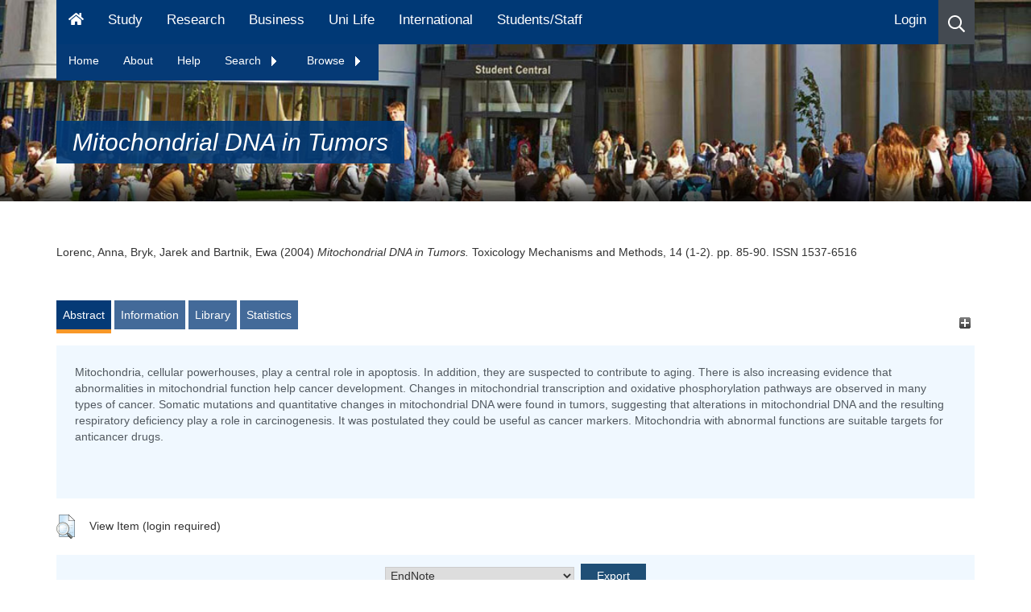

--- FILE ---
content_type: image/svg+xml
request_url: https://eprints.hud.ac.uk/images/uoh-logo-2019-white.svg
body_size: 28466
content:
<svg viewBox="0 0 277.92 96.29" xmlns="http://www.w3.org/2000/svg"><g fill="#fff"><path d="m66.12 4.57c.41-2.13 1-3 3.41-3l.13-.64h-7.4l-.12.64c1.24 0 2.42.22 2.42 1.66a10.24 10.24 0 0 1 -.2 1.33l-2.22 11.16c-.51 2.49-1.34 5.52-6 5.52-2.29 0-4.14-1.44-4.14-3.64a14.52 14.52 0 0 1 .38-3l2-10c.41-2.13 1-3 3.4-3l.22-.66h-8.51l-.16.64c1.27 0 2.45.22 2.45 1.66a10.12 10.12 0 0 1 -.19 1.33l-2 10a14.75 14.75 0 0 0 -.39 3.15c0 3.31 3 4.73 6.31 4.73 7.1 0 7.71-3.74 8.38-6.74z"/><path d="m70.29 22.13h2.49c.63-3.59 4.58-13 7.08-13 .45 0 .71.41.71.92a9.07 9.07 0 0 1 -.2 1.34l-1.75 7.61a9.2 9.2 0 0 0 -.29 2 1.33 1.33 0 0 0 1.27 1.47c1.58 0 3.94-2.84 4.86-3.79l-.41-.35c-.8.83-2.14 2.19-2.78 2.19-.18 0-.34-.28-.34-.5a3.77 3.77 0 0 1 .16-1l1.82-8a12 12 0 0 0 .25-1.75c0-1.31-.7-2.1-1.83-2.1-3.2 0-6.12 5.72-7.22 8.56l-.11-.06 1-5.06a9.39 9.39 0 0 0 .29-2 1.3 1.3 0 0 0 -1.23-1.46c-1.59 0-4 2.83-4.87 3.78l.38.36c.83-.83 2.17-2.2 2.81-2.2.16 0 .32.28.32.51a6.31 6.31 0 0 1 -.13 1z"/><path d="m94.44 18.32c-.83.83-2.17 2.19-2.77 2.19-.22 0-.35-.28-.35-.5a5.39 5.39 0 0 1 .13-1l1.71-8.41a10.56 10.56 0 0 0 .29-1.75c0-.92-.45-1.68-1.21-1.68-1.58 0-3.93 2.83-4.86 3.79l.39.35c.82-.83 2.16-2.2 2.8-2.2.16 0 .29.28.29.51a6.31 6.31 0 0 1 -.13 1l-1.73 8.38a11.51 11.51 0 0 0 -.28 2 1.32 1.32 0 0 0 1.28 1.46c1.58 0 3.94-2.83 4.86-3.79zm-1.33-14.07a1.8 1.8 0 0 0 1.81-1.82 1.79 1.79 0 0 0 -1.81-1.81 1.82 1.82 0 1 0 0 3.63"/><path d="m103.46 11.28a22.43 22.43 0 0 0 .38-2.28c0-1-.54-1.78-1.42-1.78-1.46 0-3.53 2.57-4.67 3.78l.41.35c.83-.82 2.16-2.19 2.77-2.19.19 0 .32.28.32.51a5.09 5.09 0 0 1 -.1 1l-1.88 9.13a9.18 9.18 0 0 0 -.18 1.47c0 .89.5 1.24 1.13 1.24 4.24 0 10.69-7.45 10.69-13.27 0-.79-.23-2-1.46-2a1.5 1.5 0 0 0 -1.53 1.49c0 1 .86 1.47.86 3.09 0 4.33-5.25 9.23-6.72 9.23-.26 0-.38-.22-.38-.54a5.93 5.93 0 0 1 .16-1.21z"/><path d="m123.72 20.82a5.17 5.17 0 0 1 -2.06.42c-3.89 0-4.78-2.2-4.78-4.85a18 18 0 0 1 .42-3.2h3.43c2.42 0 5.06-.25 5.06-3 0-2.1-1.91-3-4-3-5.79-.02-7.79 5.41-7.79 9.74 0 3.74 2 5.52 5.16 5.52a14.64 14.64 0 0 0 4.36-.73zm-6.2-8.6c.29-1.4 1.4-4 3.82-4a1.82 1.82 0 0 1 2 1.71c0 2-1.81 2.29-3.08 2.29z"/><path d="m129.34 22.13h2.48c1.71-8.52 4.41-12.4 5.33-12.4.35 0 .67.54 1.4.54a1.54 1.54 0 0 0 1.5-1.59 1.43 1.43 0 0 0 -1.53-1.5c-2.45 0-4.2 4.33-4.8 5.76l-.07-.06.48-2.26a12.9 12.9 0 0 0 .25-2 1.32 1.32 0 0 0 -1.27-1.46c-1.58 0-3.93 2.83-4.86 3.79l.42.35c.83-.83 2.17-2.2 2.77-2.2.22 0 .35.28.35.51a5.29 5.29 0 0 1 -.13 1z"/><path d="m151.2 11.09.48-3.34a10.88 10.88 0 0 0 -3.5-.57c-2.89 0-5.62 1.42-5.62 4.42 0 3.79 5.48 3.82 5.48 6.85a3.24 3.24 0 0 1 -3.48 3c-2.51 0-2.85-1.73-2.95-3.06h-.67l-.45 3.52a10.39 10.39 0 0 0 3.56.58c3.67 0 6.65-1.42 6.65-4.87 0-4.14-5.48-4.05-5.48-7a2.34 2.34 0 0 1 2.5-2.35 2.69 2.69 0 0 1 2.81 2.87z"/><path d="m162 18.32c-.83.83-2.17 2.19-2.77 2.19-.22 0-.35-.28-.35-.5a5.39 5.39 0 0 1 .13-1l1.71-8.41a10.56 10.56 0 0 0 .28-1.74c0-.92-.45-1.68-1.21-1.68-1.58 0-3.93 2.83-4.86 3.79l.39.35c.82-.83 2.16-2.2 2.8-2.2.16 0 .29.28.29.51a6.31 6.31 0 0 1 -.13 1l-1.76 8.37a11.51 11.51 0 0 0 -.28 2 1.32 1.32 0 0 0 1.26 1.47c1.58 0 3.94-2.83 4.86-3.79zm-1.38-14.07a1.8 1.8 0 0 0 1.81-1.82 1.79 1.79 0 0 0 -1.81-1.81 1.82 1.82 0 1 0 0 3.63"/><path d="m172.39 18.32c-.88.89-2.31 2.2-3 2.2a.52.52 0 0 1 -.48-.51 6.74 6.74 0 0 1 .16-1l2.14-10.55h4.17l.19-1h-4.18l1-4.75h-.83c-.83 3.22-2.32 4.75-5.26 4.75l-.19 1h2.65l-2.16 10.54a12.34 12.34 0 0 0 -.25 2 1.37 1.37 0 0 0 1.37 1.47c1.66 0 4.14-2.74 5.1-3.79z"/><path d="m181.83 9.6c-.22-1.28-.6-2.42-1.72-2.42s-4 2.74-4.68 3.37l.38.41c.7-.57 2-1.81 2.77-1.81.51 0 .8.57 1 2l2.07 12.25c-.67.83-2.89 3.31-4.08 3.31-.73 0-1-.87-2-.87a1.48 1.48 0 0 0 -1.47 1.53 1.53 1.53 0 0 0 1.63 1.5c4.07 0 14.11-13.2 14.11-19.75 0-1.18-.58-1.91-1.56-1.91a1.55 1.55 0 0 0 -1.59 1.46c0 1 .95 1.59.95 3.06 0 3-2.9 7.63-3.95 9.19z"/><path d="m208.63 22.46c4.88 0 7.46-5.51 7.46-9.81 0-3.06-1.46-5.47-4.91-5.47-5 0-7.59 5.56-7.59 9.9 0 2.93 1.47 5.38 5 5.38m-2.2-4.55c0-3.06 1.31-9.69 4.63-9.69 1.62 0 2.2 1.46 2.2 3.31 0 3-1.18 9.89-4.56 9.89-1.28 0-2.27-1-2.27-3.51"/><path d="m226 8.47h4.36l.19-1h-4.33l.45-2.3c.44-2.17 1-4.16 2.48-4.16 1.78 0 1.15 2.59 3 2.59a1.55 1.55 0 0 0 1.56-1.5c0-1.31-1.66-2.13-3.46-2.13-4 0-5.58 2.45-6.24 5.87l-.32 1.63h-2.52l-.19 1h2.52l-3.06 15.22c-.44 2.61-1.06 4.11-2.44 4.11-1.72 0-1.12-2.52-3-2.52a1.55 1.55 0 0 0 -1.57 1.47c0 1.46 2 2.09 3.63 2.09 4.49 0 5.61-3.52 6.34-7.13z"/><path d="m0 76h.29.28a2.45 2.45 0 0 1 .43 0 1.12 1.12 0 0 1 .46.21 1.25 1.25 0 0 1 .35.43 2 2 0 0 1 .16.75v13.81h-1.97z"/><path d="m5.47 80.49a1.29 1.29 0 0 1 .25 0h.14a1.71 1.71 0 0 1 .94.26 1.17 1.17 0 0 1 .51.89 5 5 0 0 1 3.54-1.34 3.55 3.55 0 0 1 2.36.69 3.11 3.11 0 0 1 1.07 1.7 5.05 5.05 0 0 1 .13 1q0 .55 0 1.08v6.43h-1.9v-6.38c0-.28 0-.56 0-.82a2.49 2.49 0 0 0 -.13-.74 1.56 1.56 0 0 0 -.67-.91 2.7 2.7 0 0 0 -1.47-.35 4.66 4.66 0 0 0 -1.18.14 3.18 3.18 0 0 0 -.89.36 2.06 2.06 0 0 0 -.57.52 1.1 1.1 0 0 0 -.2.59v7.59h-1.93z"/><path d="m23.68 83a3.29 3.29 0 0 0 -1.13-.83 3.69 3.69 0 0 0 -1.55-.32 3.81 3.81 0 0 0 -.64.06 2.31 2.31 0 0 0 -.66.2 1.31 1.31 0 0 0 -.51.42 1.08 1.08 0 0 0 -.21.68 1.1 1.1 0 0 0 .17.62 1.68 1.68 0 0 0 .48.43 3 3 0 0 0 .72.3 8.54 8.54 0 0 0 .88.24 11.83 11.83 0 0 1 1.32.4 4.29 4.29 0 0 1 1.12.61 2.7 2.7 0 0 1 .77.94 3.45 3.45 0 0 1 -.05 2.88 3.24 3.24 0 0 1 -.91 1 4.21 4.21 0 0 1 -1.33.64 5.91 5.91 0 0 1 -1.58.21 7.79 7.79 0 0 1 -1.43-.12 5.94 5.94 0 0 1 -1.06-.31 2.26 2.26 0 0 1 -.8-.47.7.7 0 0 1 -.23-.48 1.5 1.5 0 0 1 .16-.62c.11-.21.24-.45.41-.72.11.09.25.2.44.33a5.91 5.91 0 0 0 .68.38 4.57 4.57 0 0 0 .88.32 4.19 4.19 0 0 0 1 .12 4.25 4.25 0 0 0 .8-.07 2.31 2.31 0 0 0 .69-.27 1.41 1.41 0 0 0 .5-.5 1.47 1.47 0 0 0 .19-.79 1.41 1.41 0 0 0 -.2-.78 1.59 1.59 0 0 0 -.6-.5 3.07 3.07 0 0 0 -.76-.33 8.15 8.15 0 0 0 -.85-.22 9.69 9.69 0 0 1 -1.26-.35 3.8 3.8 0 0 1 -1.07-.58 2.91 2.91 0 0 1 -.67-3.52 2.62 2.62 0 0 1 .86-1 4.14 4.14 0 0 1 1.24-.57 5.27 5.27 0 0 1 1.44-.2 6.52 6.52 0 0 1 1.58.19 4.33 4.33 0 0 1 1.14.43 1.89 1.89 0 0 1 .62.46.77.77 0 0 1 .15.42 1.72 1.72 0 0 1 -.12.58 4.29 4.29 0 0 1 -.3.69z"/><path d="m27.42 80.49a1.63 1.63 0 0 1 .28 0h.15a1.69 1.69 0 0 1 .94.25 1.23 1.23 0 0 1 .54.84 3.57 3.57 0 0 1 1.2-.9 4.39 4.39 0 0 1 1.93-.38 4.62 4.62 0 0 1 1.67.3 3.65 3.65 0 0 1 1.38.94 4.69 4.69 0 0 1 1 1.68 8 8 0 0 1 .35 2.53 8.16 8.16 0 0 1 -.42 2.83 4.9 4.9 0 0 1 -1.09 1.78 3.81 3.81 0 0 1 -1.49.93 5 5 0 0 1 -1.59.27 3.79 3.79 0 0 1 -1.93-.42 3.27 3.27 0 0 1 -.95-.76v5.75h-1.97zm1.93 8.15a3.91 3.91 0 0 0 .36.4 2.76 2.76 0 0 0 .56.39 4.34 4.34 0 0 0 .75.32 2.93 2.93 0 0 0 .9.14 2.41 2.41 0 0 0 2.13-1 5.3 5.3 0 0 0 .7-3 8.51 8.51 0 0 0 -.14-1.55 3.79 3.79 0 0 0 -.48-1.25 2.42 2.42 0 0 0 -.89-.82 2.75 2.75 0 0 0 -1.37-.31 3.35 3.35 0 0 0 -1.81.45 1.32 1.32 0 0 0 -.71 1.09z"/><path d="m39.36 77a1.29 1.29 0 0 1 .35-.93 1.2 1.2 0 0 1 .88-.37 1.18 1.18 0 0 1 .87.37 1.25 1.25 0 0 1 .35.93 1.15 1.15 0 0 1 -.35.87 1.16 1.16 0 0 1 -.87.35 1.2 1.2 0 0 1 -1.23-1.22zm.34 3.38h.26.15a1.68 1.68 0 0 1 1.1.34 1.48 1.48 0 0 1 .42 1.2v7.22a1.75 1.75 0 0 0 .19.93q.2.27.9.27v.82a2.76 2.76 0 0 1 -.56.11 5.34 5.34 0 0 1 -.69 0 2.12 2.12 0 0 1 -1-.2 1.31 1.31 0 0 1 -.52-.55 2.31 2.31 0 0 1 -.21-.76c0-.28 0-.56 0-.83z"/><path d="m45.24 80.49a1.63 1.63 0 0 1 .28 0h.13a1.69 1.69 0 0 1 .94.26 1.14 1.14 0 0 1 .51.87 3.31 3.31 0 0 1 .95-.9 2.64 2.64 0 0 1 1.48-.42 3.38 3.38 0 0 1 .53 0 2.39 2.39 0 0 1 .54.15 1.2 1.2 0 0 1 .41.28.73.73 0 0 1 .15.48 2 2 0 0 1 -.16.79 4.34 4.34 0 0 1 -.36.69 2.36 2.36 0 0 0 -.64-.42 2.53 2.53 0 0 0 -1.6 0 2.19 2.19 0 0 0 -.62.34 1.79 1.79 0 0 0 -.43.49 1.07 1.07 0 0 0 -.16.57v7.53h-1.95z"/><path d="m52.84 77a1.26 1.26 0 0 1 .36-.93 1.21 1.21 0 0 1 1.74 0 1.25 1.25 0 0 1 .35.93 1.23 1.23 0 1 1 -2.45 0zm.34 3.38h.27.14a1.66 1.66 0 0 1 1.1.34 1.48 1.48 0 0 1 .42 1.2v7.22a1.64 1.64 0 0 0 .2.93c.13.18.42.27.89.27v.82a2.64 2.64 0 0 1 -.55.11 5.6 5.6 0 0 1 -.69 0 2.1 2.1 0 0 1 -1-.2 1.33 1.33 0 0 1 -.53-.55 2.08 2.08 0 0 1 -.2-.76c0-.28 0-.56 0-.83z"/><path d="m58.75 80.49a1.24 1.24 0 0 1 .25 0h.13a1.69 1.69 0 0 1 .94.26 1.17 1.17 0 0 1 .51.89 5.29 5.29 0 0 1 1.42-.95 5.15 5.15 0 0 1 2.13-.41 3.57 3.57 0 0 1 2.36.69 3.1 3.1 0 0 1 1.06 1.7 5 5 0 0 1 .14 1v1.08 6.45h-1.91v-6.38c0-.28 0-.56 0-.82a2.86 2.86 0 0 0 -.12-.74 1.61 1.61 0 0 0 -.67-.91 2.76 2.76 0 0 0 -1.48-.35 4.71 4.71 0 0 0 -1.18.14 3.11 3.11 0 0 0 -.88.36 2.06 2.06 0 0 0 -.57.52 1 1 0 0 0 -.2.59v7.59h-1.93z"/><path d="m78.09 90.3-.46.4a2.71 2.71 0 0 1 -.64.41 4.54 4.54 0 0 1 -.86.31 4.18 4.18 0 0 1 -1 .12 5.1 5.1 0 0 1 -1.7-.29 3.71 3.71 0 0 1 -1.43-.94 4.44 4.44 0 0 1 -1-1.71 8 8 0 0 1 -.4-2.6 8.31 8.31 0 0 1 .4-2.56 5 5 0 0 1 1-1.78 3.72 3.72 0 0 1 1.43-1 4.34 4.34 0 0 1 1.72-.35 4.42 4.42 0 0 1 1.8.33 3.94 3.94 0 0 1 1.2.83 1.09 1.09 0 0 1 .52-.74 1.65 1.65 0 0 1 .79-.23h.25a1.33 1.33 0 0 1 .32 0v9.94a11.43 11.43 0 0 1 -.24 2.47 4.3 4.3 0 0 1 -.83 1.82 3.64 3.64 0 0 1 -1.59 1.15 6.72 6.72 0 0 1 -2.52.4 7.3 7.3 0 0 1 -1.87-.21 5 5 0 0 1 -1.3-.5 1.85 1.85 0 0 1 -.58-.47.74.74 0 0 1 -.17-.48 1.18 1.18 0 0 1 .26-.66c.17-.24.33-.44.46-.59a1.25 1.25 0 0 0 .3.26 5 5 0 0 0 .67.42 5.1 5.1 0 0 0 1 .4 4.37 4.37 0 0 0 1.24.17 4 4 0 0 0 1.74-.31 2.28 2.28 0 0 0 1-.86 3 3 0 0 0 .4-1.3 12.56 12.56 0 0 0 .11-1.7zm0-7.2c-.09-.09-.2-.2-.35-.33a3.15 3.15 0 0 0 -.54-.39 3.77 3.77 0 0 0 -.76-.31 3.32 3.32 0 0 0 -1-.13 2.43 2.43 0 0 0 -2 1 4.66 4.66 0 0 0 -.75 2.89 8.43 8.43 0 0 0 .14 1.64 3.72 3.72 0 0 0 .47 1.3 2.39 2.39 0 0 0 .9.86 2.75 2.75 0 0 0 1.37.31 3.62 3.62 0 0 0 1-.14 3.35 3.35 0 0 0 .81-.34 1.59 1.59 0 0 0 .52-.47 1 1 0 0 0 .18-.55z"/><path d="m95 90.3c-.12.12-.27.25-.45.4a2.78 2.78 0 0 1 -.65.41 4.44 4.44 0 0 1 -.85.31 4.18 4.18 0 0 1 -1 .12 5.1 5.1 0 0 1 -1.7-.29 3.82 3.82 0 0 1 -1.45-.94 4.55 4.55 0 0 1 -1-1.71 8 8 0 0 1 -.42-2.6 8.29 8.29 0 0 1 .37-2.59 5 5 0 0 1 1-1.78 3.87 3.87 0 0 1 1.43-1 4.75 4.75 0 0 1 3.53 0 3.77 3.77 0 0 1 1.19.83 1.1 1.1 0 0 1 .53-.74 1.62 1.62 0 0 1 .79-.23h.25a1.33 1.33 0 0 1 .32 0v9.94a11.43 11.43 0 0 1 -.24 2.47 4.3 4.3 0 0 1 -.83 1.82 3.64 3.64 0 0 1 -1.59 1.15 6.72 6.72 0 0 1 -2.52.4 7.3 7.3 0 0 1 -1.87-.21 5 5 0 0 1 -1.3-.5 1.85 1.85 0 0 1 -.58-.47.74.74 0 0 1 -.17-.48 1.11 1.11 0 0 1 .21-.61c.17-.24.33-.44.46-.59a1.25 1.25 0 0 0 .3.26 4.41 4.41 0 0 0 .67.42 5.1 5.1 0 0 0 1 .4 4.37 4.37 0 0 0 1.24.17 4 4 0 0 0 1.74-.31 2.34 2.34 0 0 0 1-.86 3.34 3.34 0 0 0 .45-1.31 12.65 12.65 0 0 0 .1-1.7zm0-7.2-.35-.33a3.15 3.15 0 0 0 -.54-.39 3.64 3.64 0 0 0 -.77-.31 3.21 3.21 0 0 0 -1-.13 2.43 2.43 0 0 0 -2 1 4.66 4.66 0 0 0 -.75 2.89 9.32 9.32 0 0 0 .13 1.64 3.73 3.73 0 0 0 .48 1.3 2.39 2.39 0 0 0 .9.86 2.75 2.75 0 0 0 1.37.31 3.62 3.62 0 0 0 1-.14 3.35 3.35 0 0 0 .81-.34 1.59 1.59 0 0 0 .52-.47 1 1 0 0 0 .18-.55z"/><path d="m100.26 75.11a1.42 1.42 0 0 1 .27 0h.14a1.66 1.66 0 0 1 1.1.34 1.46 1.46 0 0 1 .42 1.2v12.42a4.73 4.73 0 0 0 0 .58.82.82 0 0 0 .12.4.61.61 0 0 0 .32.23 1.69 1.69 0 0 0 .62.08v.82a2.64 2.64 0 0 1 -.55.11 5.6 5.6 0 0 1 -.69 0 2.17 2.17 0 0 1 -1-.2 1.37 1.37 0 0 1 -.52-.55 2.08 2.08 0 0 1 -.2-.76c0-.28 0-.56 0-.83z"/><path d="m115.2 85.82a8.5 8.5 0 0 1 -.27 2.15 5 5 0 0 1 -.88 1.83 4.4 4.4 0 0 1 -1.55 1.27 5.13 5.13 0 0 1 -2.32.47 5.35 5.35 0 0 1 -2.29-.45 4.24 4.24 0 0 1 -1.54-1.21 5 5 0 0 1 -.87-1.8 8.65 8.65 0 0 1 -.27-2.19 7.38 7.38 0 0 1 .32-2.16 5.16 5.16 0 0 1 1-1.78 4.76 4.76 0 0 1 1.58-1.21 5.66 5.66 0 0 1 4.47 0 4.33 4.33 0 0 1 1.49 1.26 5.07 5.07 0 0 1 .86 1.76 8.08 8.08 0 0 1 .27 2.06zm-2 0a7.3 7.3 0 0 0 -.13-1.4 3.86 3.86 0 0 0 -.44-1.25 2.42 2.42 0 0 0 -.88-.89 2.84 2.84 0 0 0 -1.48-.35 2.74 2.74 0 0 0 -1.44.35 2.53 2.53 0 0 0 -.92.89 3.93 3.93 0 0 0 -.49 1.25 6.59 6.59 0 0 0 -.15 1.4 7.73 7.73 0 0 0 .13 1.42 4 4 0 0 0 .46 1.3 2.79 2.79 0 0 0 .91 1 2.58 2.58 0 0 0 1.45.38 2.73 2.73 0 0 0 1.5-.38 2.44 2.44 0 0 0 .91-1 4.07 4.07 0 0 0 .44-1.3 7.92 7.92 0 0 0 .09-1.39z"/><path d="m118 75.11a1.28 1.28 0 0 1 .26 0h.15a1.68 1.68 0 0 1 1.1.34 1.46 1.46 0 0 1 .42 1.2v4.81a4.11 4.11 0 0 1 1.2-.8 4.4 4.4 0 0 1 1.91-.36 4.66 4.66 0 0 1 1.67.3 3.65 3.65 0 0 1 1.38.94 4.54 4.54 0 0 1 1 1.68 7.74 7.74 0 0 1 .36 2.53 8.41 8.41 0 0 1 -.42 2.83 4.9 4.9 0 0 1 -1.09 1.78 3.88 3.88 0 0 1 -1.49.93 5.1 5.1 0 0 1 -1.59.27 4.39 4.39 0 0 1 -1.15-.13 4.19 4.19 0 0 1 -.85-.33 2.89 2.89 0 0 1 -.59-.41 3.4 3.4 0 0 1 -.34-.37v.9h-1.93zm2 13.53a3.91 3.91 0 0 0 .36.4 2.76 2.76 0 0 0 .56.39 4.34 4.34 0 0 0 .75.32 2.86 2.86 0 0 0 .89.14 2.41 2.41 0 0 0 2.14-1 5.38 5.38 0 0 0 .7-3 7.69 7.69 0 0 0 -.15-1.55 4 4 0 0 0 -.47-1.25 2.42 2.42 0 0 0 -.89-.82 2.75 2.75 0 0 0 -1.37-.31 3.18 3.18 0 0 0 -1.82.48 1.34 1.34 0 0 0 -.7 1.13z"/><path d="m130.73 82.92a3.44 3.44 0 0 1 -.31-.64 1.79 1.79 0 0 1 -.13-.54.74.74 0 0 1 .37-.56 3.58 3.58 0 0 1 .94-.46 6.65 6.65 0 0 1 1.28-.32 8.24 8.24 0 0 1 1.39-.12 6.6 6.6 0 0 1 1.93.25 3.05 3.05 0 0 1 1.25.75 2.9 2.9 0 0 1 .67 1.25 7.44 7.44 0 0 1 .19 1.73v4.47a6.32 6.32 0 0 0 0 .85.9.9 0 0 0 .17.45.61.61 0 0 0 .35.2 2.75 2.75 0 0 0 .55 0v.91a2.51 2.51 0 0 1 -.5.11 4.07 4.07 0 0 1 -.61 0 2.66 2.66 0 0 1 -1.23-.28 1.24 1.24 0 0 1 -.61-1 5.27 5.27 0 0 1 -1.36 1 4.77 4.77 0 0 1 -2.09.4 5.44 5.44 0 0 1 -1.19-.14 2.86 2.86 0 0 1 -1.09-.5 2.77 2.77 0 0 1 -.81-1 3.43 3.43 0 0 1 -.31-1.57 2.93 2.93 0 0 1 .6-1.93 4.28 4.28 0 0 1 1.48-1.18 6.68 6.68 0 0 1 1.9-.59 12.94 12.94 0 0 1 1.85-.18h.48.47v-.28a2.19 2.19 0 0 0 -.49-1.55 2.48 2.48 0 0 0 -1.87-.54 5.06 5.06 0 0 0 -1.72.26 6.66 6.66 0 0 0 -1.37.72zm5.69 2.9h-.65a12.37 12.37 0 0 0 -1.48.09 6 6 0 0 0 -1.36.34 2.63 2.63 0 0 0 -1 .71 1.71 1.71 0 0 0 -.39 1.16 1.92 1.92 0 0 0 .41 1.2 1.83 1.83 0 0 0 1.52.52 3.81 3.81 0 0 0 1.13-.17 4.05 4.05 0 0 0 .94-.42 2.78 2.78 0 0 0 .65-.54.91.91 0 0 0 .23-.57z"/><path d="m141.8 75.11a1.42 1.42 0 0 1 .27 0h.14a1.66 1.66 0 0 1 1.1.34 1.46 1.46 0 0 1 .42 1.2v12.42a4.73 4.73 0 0 0 0 .58.82.82 0 0 0 .12.4.61.61 0 0 0 .32.23 1.69 1.69 0 0 0 .62.08v.82a2.64 2.64 0 0 1 -.55.11 5.6 5.6 0 0 1 -.69 0 2.17 2.17 0 0 1 -1-.2 1.37 1.37 0 0 1 -.52-.55 2.08 2.08 0 0 1 -.2-.76c0-.28 0-.56 0-.83z"/><path d="m152 80.49a1.63 1.63 0 0 1 .28 0h.15a1.67 1.67 0 0 1 .94.25 1.23 1.23 0 0 1 .54.84 3.57 3.57 0 0 1 1.2-.9 4.42 4.42 0 0 1 1.93-.38 4.62 4.62 0 0 1 1.67.3 3.65 3.65 0 0 1 1.38.94 4.55 4.55 0 0 1 1 1.68 8 8 0 0 1 .35 2.53 8.16 8.16 0 0 1 -.42 2.83 4.77 4.77 0 0 1 -1.09 1.78 3.81 3.81 0 0 1 -1.49.93 5 5 0 0 1 -1.59.27 3.79 3.79 0 0 1 -1.93-.42 3.41 3.41 0 0 1 -1-.76v5.75h-1.92zm1.93 8.15a3.91 3.91 0 0 0 .36.4 2.76 2.76 0 0 0 .56.39 4.34 4.34 0 0 0 .75.32 2.93 2.93 0 0 0 .9.14 2.41 2.41 0 0 0 2.13-1 5.3 5.3 0 0 0 .7-3 8.51 8.51 0 0 0 -.14-1.55 3.79 3.79 0 0 0 -.48-1.25 2.42 2.42 0 0 0 -.89-.82 2.72 2.72 0 0 0 -1.37-.31 3.29 3.29 0 0 0 -1.8.45 1.31 1.31 0 0 0 -.72 1.09z"/><path d="m164.25 80.49a1.74 1.74 0 0 1 .29 0h.12a1.72 1.72 0 0 1 1 .26 1.2 1.2 0 0 1 .51.87 3.31 3.31 0 0 1 .95-.9 2.59 2.59 0 0 1 1.47-.42 3.5 3.5 0 0 1 .54 0 2.18 2.18 0 0 1 .53.15 1.11 1.11 0 0 1 .41.28.68.68 0 0 1 .16.48 2 2 0 0 1 -.23.79 3.63 3.63 0 0 1 -.37.69 2.17 2.17 0 0 0 -.63-.42 2.38 2.38 0 0 0 -.86-.14 2.2 2.2 0 0 0 -1.37.46 2 2 0 0 0 -.43.49 1.17 1.17 0 0 0 -.16.57v7.55h-1.93z"/><path d="m181 85.82a8.5 8.5 0 0 1 -.27 2.15 5.17 5.17 0 0 1 -.87 1.83 4.35 4.35 0 0 1 -1.56 1.27 5.06 5.06 0 0 1 -2.31.47 5.36 5.36 0 0 1 -2.3-.45 4.24 4.24 0 0 1 -1.54-1.21 5 5 0 0 1 -.86-1.8 8.65 8.65 0 0 1 -.27-2.19 7.37 7.37 0 0 1 .31-2.16 5.18 5.18 0 0 1 1-1.78 4.66 4.66 0 0 1 1.58-1.21 5 5 0 0 1 2.21-.46 5.2 5.2 0 0 1 2.26.46 4.29 4.29 0 0 1 1.45 1.26 5.07 5.07 0 0 1 .86 1.76 8.08 8.08 0 0 1 .31 2.06zm-2 0a8.18 8.18 0 0 0 -.12-1.4 3.88 3.88 0 0 0 -.45-1.25 2.35 2.35 0 0 0 -.88-.89 3.22 3.22 0 0 0 -2.92 0 2.61 2.61 0 0 0 -.92.89 4.18 4.18 0 0 0 -.49 1.25 6.58 6.58 0 0 0 -.14 1.4 8.69 8.69 0 0 0 .12 1.42 4 4 0 0 0 .47 1.3 2.76 2.76 0 0 0 .9 1 2.62 2.62 0 0 0 1.46.38 2.78 2.78 0 0 0 1.5-.38 2.48 2.48 0 0 0 .9-1 4.08 4.08 0 0 0 .45-1.3 8.9 8.9 0 0 0 .04-1.39z"/><path d="m183.33 79.35a4.75 4.75 0 0 1 1-3.31 3.8 3.8 0 0 1 3-1.11 4.75 4.75 0 0 1 1.29.16 4.54 4.54 0 0 1 1 .38 2.35 2.35 0 0 1 .65.49.78.78 0 0 1 .23.49 1.12 1.12 0 0 1 -.19.62 5 5 0 0 1 -.38.56h-.3a2.79 2.79 0 0 0 -.94-.76 2.72 2.72 0 0 0 -1.26-.29 2.19 2.19 0 0 0 -1.59.56 2.62 2.62 0 0 0 -.57 1.92v1.47h3.82v1.66h-3.82v9h-1.92z"/><path d="m192.47 86.23a4.46 4.46 0 0 0 .88 2.67 3 3 0 0 0 2.48 1 4.39 4.39 0 0 0 1.14-.14 4.06 4.06 0 0 0 .86-.33 2.28 2.28 0 0 0 .6-.42c.16-.15.29-.28.4-.4a4 4 0 0 1 .44.68 1.3 1.3 0 0 1 .19.56.69.69 0 0 1 -.11.38 1.31 1.31 0 0 1 -.39.4 4.58 4.58 0 0 1 -1.33.64 6.42 6.42 0 0 1 -2 .26 6.6 6.6 0 0 1 -2-.3 4.22 4.22 0 0 1 -1.64-1 4.8 4.8 0 0 1 -1.12-1.78 7.86 7.86 0 0 1 -.4-2.69 6.64 6.64 0 0 1 .42-2.48 5 5 0 0 1 1.1-1.71 4.19 4.19 0 0 1 1.55-1 5.31 5.31 0 0 1 1.81-.32 4.6 4.6 0 0 1 2 .39 3.79 3.79 0 0 1 1.35 1 4.11 4.11 0 0 1 .77 1.5 6.14 6.14 0 0 1 .25 1.76v.65a4 4 0 0 1 0 .62zm5.32-1.45a5.1 5.1 0 0 0 -.13-1.14 2.38 2.38 0 0 0 -.42-.91 2 2 0 0 0 -.78-.63 2.87 2.87 0 0 0 -1.19-.23 2.61 2.61 0 0 0 -2 .78 3.24 3.24 0 0 0 -.85 2.13z"/><path d="m208.27 83a3.24 3.24 0 0 0 -1.12-.83 3.69 3.69 0 0 0 -1.58-.35 3.93 3.93 0 0 0 -.65.06 2.34 2.34 0 0 0 -.65.2 1.42 1.42 0 0 0 -.52.42 1.14 1.14 0 0 0 -.2.68 1.1 1.1 0 0 0 .17.62 1.45 1.45 0 0 0 .48.43 3.09 3.09 0 0 0 .71.3 8.76 8.76 0 0 0 .89.24 11.06 11.06 0 0 1 1.31.4 4.36 4.36 0 0 1 1.13.61 2.82 2.82 0 0 1 .77.94 3.14 3.14 0 0 1 .28 1.41 3 3 0 0 1 -.34 1.47 3.13 3.13 0 0 1 -.91 1 4.16 4.16 0 0 1 -1.32.64 6 6 0 0 1 -1.58.21 7.71 7.71 0 0 1 -1.43-.12 6.34 6.34 0 0 1 -1.07-.31 2.2 2.2 0 0 1 -.79-.47.7.7 0 0 1 -.23-.48 1.36 1.36 0 0 1 .16-.62 7.31 7.31 0 0 1 .41-.72 4.51 4.51 0 0 0 .44.33 5.91 5.91 0 0 0 .68.38 4.57 4.57 0 0 0 .88.32 4.08 4.08 0 0 0 1 .12 4.15 4.15 0 0 0 .79-.07 2.12 2.12 0 0 0 .69-.27 1.33 1.33 0 0 0 .5-.5 1.47 1.47 0 0 0 .2-.79 1.33 1.33 0 0 0 -.21-.78 1.47 1.47 0 0 0 -.54-.51 3.07 3.07 0 0 0 -.76-.33c-.28-.09-.57-.16-.85-.22a9.69 9.69 0 0 1 -1.26-.35 3.8 3.8 0 0 1 -1.07-.58 2.94 2.94 0 0 1 -.68-3.48 2.65 2.65 0 0 1 .87-1 4.09 4.09 0 0 1 1.23-.57 5.34 5.34 0 0 1 1.45-.2 6.37 6.37 0 0 1 1.57.19 4.41 4.41 0 0 1 1.15.43 1.83 1.83 0 0 1 .61.46.72.72 0 0 1 .16.42 1.72 1.72 0 0 1 -.12.58 5.51 5.51 0 0 1 -.31.65z"/><path d="m217.85 83a3.24 3.24 0 0 0 -1.12-.83 3.69 3.69 0 0 0 -1.58-.35 3.93 3.93 0 0 0 -.65.06 2.52 2.52 0 0 0 -.66.2 1.48 1.48 0 0 0 -.51.42 1.14 1.14 0 0 0 -.2.68 1.1 1.1 0 0 0 .17.62 1.45 1.45 0 0 0 .48.43 3.09 3.09 0 0 0 .71.3 8.76 8.76 0 0 0 .89.24 11.06 11.06 0 0 1 1.31.4 4.36 4.36 0 0 1 1.13.61 2.82 2.82 0 0 1 .77.94 3.14 3.14 0 0 1 .28 1.41 3 3 0 0 1 -.34 1.47 3.24 3.24 0 0 1 -.91 1 4.16 4.16 0 0 1 -1.32.64 6 6 0 0 1 -1.58.21 7.71 7.71 0 0 1 -1.43-.12 6.34 6.34 0 0 1 -1.07-.31 2.2 2.2 0 0 1 -.79-.47.7.7 0 0 1 -.23-.48 1.36 1.36 0 0 1 .16-.62 7.31 7.31 0 0 1 .41-.72 4.51 4.51 0 0 0 .44.33 5.91 5.91 0 0 0 .68.38 4.57 4.57 0 0 0 .88.32 4.08 4.08 0 0 0 1 .12 4.15 4.15 0 0 0 .79-.07 2.12 2.12 0 0 0 .69-.27 1.33 1.33 0 0 0 .5-.5 1.47 1.47 0 0 0 .2-.79 1.33 1.33 0 0 0 -.21-.78 1.65 1.65 0 0 0 -.54-.51 3.07 3.07 0 0 0 -.76-.33c-.28-.09-.57-.16-.85-.22a9.69 9.69 0 0 1 -1.26-.35 3.67 3.67 0 0 1 -1.07-.58 2.94 2.94 0 0 1 -.72-3.55 2.65 2.65 0 0 1 .87-1 4.09 4.09 0 0 1 1.23-.57 5.33 5.33 0 0 1 1.44-.2 6.39 6.39 0 0 1 1.58.19 4.41 4.41 0 0 1 1.15.43 1.83 1.83 0 0 1 .61.46.72.72 0 0 1 .16.42 1.72 1.72 0 0 1 -.12.58 5.51 5.51 0 0 1 -.31.65z"/><path d="m221.23 77a1.29 1.29 0 0 1 .35-.93 1.2 1.2 0 0 1 .88-.37 1.16 1.16 0 0 1 .87.37 1.25 1.25 0 0 1 .35.93 1.2 1.2 0 0 1 -1.22 1.22 1.2 1.2 0 0 1 -1.23-1.22zm.34 3.38h.26.17a1.66 1.66 0 0 1 1.1.34 1.48 1.48 0 0 1 .42 1.2v7.22a1.64 1.64 0 0 0 .2.93c.12.18.42.27.89.27v.82a2.64 2.64 0 0 1 -.55.11 5.62 5.62 0 0 1 -.7 0 2.15 2.15 0 0 1 -1-.2 1.37 1.37 0 0 1 -.52-.55 2.08 2.08 0 0 1 -.2-.76 7.81 7.81 0 0 1 0-.83z"/><path d="m236.51 85.82a8.5 8.5 0 0 1 -.27 2.15 5.18 5.18 0 0 1 -.88 1.83 4.4 4.4 0 0 1 -1.55 1.27 5.13 5.13 0 0 1 -2.32.47 5.35 5.35 0 0 1 -2.29-.45 4.24 4.24 0 0 1 -1.54-1.21 5 5 0 0 1 -.87-1.8 8.65 8.65 0 0 1 -.27-2.19 7.38 7.38 0 0 1 .32-2.16 5.16 5.16 0 0 1 .95-1.78 4.76 4.76 0 0 1 1.58-1.21 5.1 5.1 0 0 1 2.21-.46 5.2 5.2 0 0 1 2.26.46 4.33 4.33 0 0 1 1.54 1.26 5.07 5.07 0 0 1 .86 1.76 8.08 8.08 0 0 1 .27 2.06zm-2 0a7.3 7.3 0 0 0 -.13-1.4 3.86 3.86 0 0 0 -.44-1.25 2.38 2.38 0 0 0 -.89-.89 2.78 2.78 0 0 0 -1.47-.35 2.74 2.74 0 0 0 -1.44.35 2.53 2.53 0 0 0 -.92.89 3.93 3.93 0 0 0 -.49 1.25 6.59 6.59 0 0 0 -.15 1.4 7.73 7.73 0 0 0 .13 1.42 4 4 0 0 0 .46 1.3 2.79 2.79 0 0 0 .91 1 2.58 2.58 0 0 0 1.45.38 2.73 2.73 0 0 0 1.5-.38 2.51 2.51 0 0 0 .91-1 4.07 4.07 0 0 0 .44-1.3 7.92 7.92 0 0 0 .09-1.39z"/><path d="m239.35 80.49a1.24 1.24 0 0 1 .25 0h.13a1.74 1.74 0 0 1 1 .26 1.19 1.19 0 0 1 .51.89 5.07 5.07 0 0 1 1.41-.93 5.15 5.15 0 0 1 2.13-.41 3.57 3.57 0 0 1 2.36.69 3.1 3.1 0 0 1 1.06 1.7 4.4 4.4 0 0 1 .14 1v1.08 6.43h-1.93v-6.38c0-.28 0-.56 0-.82a2.49 2.49 0 0 0 -.12-.74 1.61 1.61 0 0 0 -.67-.91 2.76 2.76 0 0 0 -1.47-.32 4.77 4.77 0 0 0 -1.18.14 3.23 3.23 0 0 0 -.88.36 2.06 2.06 0 0 0 -.57.52 1 1 0 0 0 -.2.59v7.56h-1.93z"/><path d="m252.13 82.92a3.44 3.44 0 0 1 -.31-.64 1.72 1.72 0 0 1 -.12-.54.72.72 0 0 1 .36-.56 3.74 3.74 0 0 1 .94-.46 6.65 6.65 0 0 1 1.28-.32 8.24 8.24 0 0 1 1.39-.12 6.6 6.6 0 0 1 1.93.25 3.05 3.05 0 0 1 1.25.75 2.9 2.9 0 0 1 .67 1.25 7.44 7.44 0 0 1 .19 1.73v4.47a6.32 6.32 0 0 0 0 .85.9.9 0 0 0 .18.45.56.56 0 0 0 .34.2 2.75 2.75 0 0 0 .55 0v.91a2.51 2.51 0 0 1 -.5.11 4.07 4.07 0 0 1 -.61 0 2.66 2.66 0 0 1 -1.23-.28 1.24 1.24 0 0 1 -.61-1 5.27 5.27 0 0 1 -1.36 1 4.77 4.77 0 0 1 -2.09.4 5.44 5.44 0 0 1 -1.19-.14 2.86 2.86 0 0 1 -1.09-.5 2.77 2.77 0 0 1 -.81-1 3.43 3.43 0 0 1 -.31-1.57 3 3 0 0 1 .6-1.93 4.28 4.28 0 0 1 1.48-1.18 6.78 6.78 0 0 1 1.9-.59 12.94 12.94 0 0 1 1.85-.18h.48.47v-.28a2.19 2.19 0 0 0 -.49-1.55 2.47 2.47 0 0 0 -1.87-.54 5.06 5.06 0 0 0 -1.72.26 6.66 6.66 0 0 0 -1.37.72zm5.7 2.9h-.66a12.37 12.37 0 0 0 -1.48.09 6 6 0 0 0 -1.36.34 2.63 2.63 0 0 0 -1 .71 1.71 1.71 0 0 0 -.38 1.16 1.91 1.91 0 0 0 .4 1.2 1.86 1.86 0 0 0 1.53.52 3.8 3.8 0 0 0 1.12-.17 4.05 4.05 0 0 0 .94-.42 2.78 2.78 0 0 0 .65-.54.93.93 0 0 0 .24-.57z"/><path d="m263.21 75.11a1.28 1.28 0 0 1 .26 0h.14a1.66 1.66 0 0 1 1.1.34 1.46 1.46 0 0 1 .42 1.2v12.42a4.73 4.73 0 0 0 0 .58.82.82 0 0 0 .12.4.65.65 0 0 0 .32.23 1.69 1.69 0 0 0 .62.08v.82a2.64 2.64 0 0 1 -.55.11 5.6 5.6 0 0 1 -.69 0 2.17 2.17 0 0 1 -1-.2 1.37 1.37 0 0 1 -.52-.55 2.08 2.08 0 0 1 -.2-.76c0-.28 0-.56 0-.83z"/><path d="m274.58 83a3.19 3.19 0 0 0 -1.13-.83 3.64 3.64 0 0 0 -1.57-.35 3.83 3.83 0 0 0 -.65.06 2.41 2.41 0 0 0 -.66.2 1.48 1.48 0 0 0 -.51.42 1.08 1.08 0 0 0 -.2.68 1 1 0 0 0 .17.62 1.51 1.51 0 0 0 .47.43 3.39 3.39 0 0 0 .72.3c.27.09.57.17.88.24a10.68 10.68 0 0 1 1.32.4 4.29 4.29 0 0 1 1.12.61 2.73 2.73 0 0 1 .78.94 3.28 3.28 0 0 1 .28 1.41 3 3 0 0 1 -.34 1.47 3.24 3.24 0 0 1 -.91 1 4.21 4.21 0 0 1 -1.33.64 5.83 5.83 0 0 1 -1.57.21 7.71 7.71 0 0 1 -1.45-.05 6.07 6.07 0 0 1 -1.07-.31 2.26 2.26 0 0 1 -.8-.47.68.68 0 0 1 -.22-.48 1.36 1.36 0 0 1 .16-.62c.1-.21.24-.45.4-.72l.45.33a5.17 5.17 0 0 0 .68.38 4.24 4.24 0 0 0 .87.32 4.49 4.49 0 0 0 1.82 0 2.21 2.21 0 0 0 .69-.27 1.41 1.41 0 0 0 .5-.5 1.47 1.47 0 0 0 .19-.79 1.41 1.41 0 0 0 -.2-.78 1.59 1.59 0 0 0 -.55-.51 2.91 2.91 0 0 0 -.76-.33 8.15 8.15 0 0 0 -.85-.22 9.69 9.69 0 0 1 -1.26-.35 3.8 3.8 0 0 1 -1.07-.58 2.71 2.71 0 0 1 -.74-.9 3 3 0 0 1 0-2.65 2.62 2.62 0 0 1 .86-1 4.26 4.26 0 0 1 1.24-.57 5.27 5.27 0 0 1 1.44-.2 6.45 6.45 0 0 1 1.58.19 4.33 4.33 0 0 1 1.14.43 1.89 1.89 0 0 1 .62.46.79.79 0 0 1 .16.42 1.53 1.53 0 0 1 -.13.58 4.22 4.22 0 0 1 -.3.65z"/><path d="m.05 29.7a6.36 6.36 0 0 1 .68-.08h.62a5.3 5.3 0 0 1 1.09.13 3 3 0 0 1 1 .47 2.65 2.65 0 0 1 .78 1 3.9 3.9 0 0 1 .31 1.69v11.55h16.58v-14.76a6.36 6.36 0 0 1 .68-.08h.62a5.39 5.39 0 0 1 1.09.13 3 3 0 0 1 1 .47 2.65 2.65 0 0 1 .78 1 3.9 3.9 0 0 1 .31 1.69v31.63h-4.48v-16.12h-16.54v16.12h-4.52z"/><path d="m31.71 36.4.54-.07h.5a4.08 4.08 0 0 1 .89.11 2.28 2.28 0 0 1 .84.38 2 2 0 0 1 .63.79 3.17 3.17 0 0 1 .25 1.39v14.87a15.47 15.47 0 0 0 .31 3.23 7 7 0 0 0 1 2.54 4.81 4.81 0 0 0 2 1.66 7.31 7.31 0 0 0 3.13.59 7.77 7.77 0 0 0 4.5-1.09 5.33 5.33 0 0 0 2-3.61 19.72 19.72 0 0 0 .25-3.32v-17.47l.54-.07h.51a4 4 0 0 1 .88.11 2.14 2.14 0 0 1 .84.38 2 2 0 0 1 .63.79 3.17 3.17 0 0 1 .29 1.39v14.4 1.73s0 1.14-.1 1.68a11.43 11.43 0 0 1 -.82 3.29 7.45 7.45 0 0 1 -1.91 2.67 9.17 9.17 0 0 1 -3.13 1.79 13.93 13.93 0 0 1 -4.52.65c-3 0-5.3-.68-6.82-2a9.45 9.45 0 0 1 -3-5.59 11.18 11.18 0 0 1 -.21-1.93c0-.7 0-1.41 0-2.14z"/><path d="m58.37 36.56c1.52-.16 2.83-.27 4-.33s2.17-.09 3.15-.09a17.89 17.89 0 0 1 6.72 1.1 10.94 10.94 0 0 1 4.31 3 11.07 11.07 0 0 1 2.29 4.41 21.12 21.12 0 0 1 .62 5.35 18.65 18.65 0 0 1 -1.26 7 11.14 11.14 0 0 1 -7.9 7 21.45 21.45 0 0 1 -5.37.61h-6.56zm7.14 24.87a11.51 11.51 0 0 0 4.77-.88 8.32 8.32 0 0 0 3.15-2.4 9.33 9.33 0 0 0 1.72-3.55 17.49 17.49 0 0 0 .53-4.39 19.72 19.72 0 0 0 -.46-4.34 8.5 8.5 0 0 0 -1.64-3.45 7.75 7.75 0 0 0 -3.13-2.24 13 13 0 0 0 -4.89-.8c-.56 0-1.14 0-1.75 0a17.58 17.58 0 0 0 -1.78.17v21.88z"/><path d="m84.25 36.56c1.51-.16 2.82-.27 3.94-.33s2.17-.09 3.15-.09a17.89 17.89 0 0 1 6.72 1.1 10.86 10.86 0 0 1 4.31 3 11.07 11.07 0 0 1 2.29 4.41 20.68 20.68 0 0 1 .67 5.37 18.65 18.65 0 0 1 -1.26 7 11.14 11.14 0 0 1 -7.9 7 21.45 21.45 0 0 1 -5.37.61h-6.55zm7.14 24.87a11.5 11.5 0 0 0 4.76-.88 8.17 8.17 0 0 0 3.15-2.4 9.49 9.49 0 0 0 1.7-3.55 17.5 17.5 0 0 0 .52-4.39 19.13 19.13 0 0 0 -.46-4.34 8.5 8.5 0 0 0 -1.64-3.45 7.68 7.68 0 0 0 -3.13-2.24 13 13 0 0 0 -4.89-.8c-.56 0-1.14 0-1.74 0a17.5 17.5 0 0 0 -1.79.17v21.88z"/><path d="m110.92 36.44h16.21a1.93 1.93 0 0 1 .06.36 3.72 3.72 0 0 1 0 .52 2.47 2.47 0 0 1 -.54 1.62 2.57 2.57 0 0 1 -2 .65h-10.08v8.65h9.53v3.23h-9.53v9.92h10.67a2.62 2.62 0 0 1 2 .65 2.22 2.22 0 0 1 .63 1.61v.35a4.12 4.12 0 0 1 0 .53h-16.95z"/><path d="m133.51 36.52c1-.14 2.09-.23 3.26-.29s2.27-.09 3.34-.09c3.83 0 6.59.66 8.27 2s2.52 3.32 2.52 6.07a9.38 9.38 0 0 1 -.5 3.15 8.28 8.28 0 0 1 -1.35 2.41 7.08 7.08 0 0 1 -2 1.68 8.41 8.41 0 0 1 -2.37 1l7.68 12.18a3.38 3.38 0 0 1 -1 .29 6.21 6.21 0 0 1 -1 .08 3.34 3.34 0 0 1 -3-1.63l-6.46-10.37h-3.73v11.54h-3.66zm6.64 13.4a12.77 12.77 0 0 0 2.81-.29 6.07 6.07 0 0 0 2.19-1 4.49 4.49 0 0 0 1.42-1.72 6.83 6.83 0 0 0 0-5.13 3.7 3.7 0 0 0 -1.38-1.57 5.79 5.79 0 0 0 -2.19-.78 17.46 17.46 0 0 0 -2.83-.21c-.65 0-1.21 0-1.7 0s-.93.07-1.32.13v10.5z"/><path d="m171.19 41a9.92 9.92 0 0 0 -2.31-1.26 9.07 9.07 0 0 0 -3.36-.58 7.54 7.54 0 0 0 -2.46.35 4.66 4.66 0 0 0 -1.6.93 3.33 3.33 0 0 0 -.88 1.34 4.77 4.77 0 0 0 -.27 1.58 3.63 3.63 0 0 0 .42 1.8 3.93 3.93 0 0 0 1.27 1.3 9.38 9.38 0 0 0 1.93 1c.75.31 1.62.62 2.6.93a22.23 22.23 0 0 1 2.77 1.11 9.23 9.23 0 0 1 2.36 1.62 7.21 7.21 0 0 1 1.61 2.31 7.53 7.53 0 0 1 .61 3.15 9.2 9.2 0 0 1 -.69 3.69 7.27 7.27 0 0 1 -2 2.73 8.28 8.28 0 0 1 -3 1.64 12.91 12.91 0 0 1 -3.84.55 17.38 17.38 0 0 1 -4.31-.51 8.73 8.73 0 0 1 -3.12-1.34 1.89 1.89 0 0 1 -1-1.55 2.66 2.66 0 0 1 .37-1.18 8.75 8.75 0 0 1 .89-1.35 13.78 13.78 0 0 0 3.21 1.92 10 10 0 0 0 4 .82 7.68 7.68 0 0 0 2.73-.42 4.82 4.82 0 0 0 1.74-1.1 4 4 0 0 0 .95-1.53 5.63 5.63 0 0 0 .29-1.78 5.35 5.35 0 0 0 -.36-2.08 3.93 3.93 0 0 0 -1.05-1.5 6.68 6.68 0 0 0 -1.74-1.11 20.8 20.8 0 0 0 -2.39-.9c-1-.31-2-.65-3-1a9.83 9.83 0 0 1 -2.56-1.52 6.54 6.54 0 0 1 -2.45-5.44 7.7 7.7 0 0 1 .69-3.34 6.81 6.81 0 0 1 1.89-2.41 8.15 8.15 0 0 1 2.87-1.47 11.94 11.94 0 0 1 3.57-.51 15.7 15.7 0 0 1 3.33.4 10.21 10.21 0 0 1 3.05 1.16 5.88 5.88 0 0 1 1.13.9 1.55 1.55 0 0 1 .47 1.11 2 2 0 0 1 -.4 1.09 8 8 0 0 1 -1 1.18c-.11-.11-.25-.23-.4-.36z"/><path d="m179 36.44h16.21c0 .14.05.26.06.36s0 .27 0 .52a2.47 2.47 0 0 1 -.54 1.62 2.63 2.63 0 0 1 -2.06.65h-10v8.41h9.53v3.19h-9.53v13.35h-3.67z"/><path d="m199.37 36.4.54-.07h.51a4.34 4.34 0 0 1 .86.09 2.09 2.09 0 0 1 .84.37 2.36 2.36 0 0 1 .65.8 3.56 3.56 0 0 1 .29 1.39v25.56h-3.69z"/><path d="m210.08 36.44h16.21a1.93 1.93 0 0 1 .06.36 3.72 3.72 0 0 1 0 .52 2.47 2.47 0 0 1 -.54 1.62 2.57 2.57 0 0 1 -2 .65h-10.08v8.65h9.53v3.23h-9.53v9.92h10.67a2.62 2.62 0 0 1 2 .65 2.22 2.22 0 0 1 .63 1.61v.35a4.12 4.12 0 0 1 0 .53h-16.95z"/><path d="m231.79 36.4.55-.07h.5a4 4 0 0 1 .88.11 2.14 2.14 0 0 1 .84.38 2 2 0 0 1 .63.79 3.17 3.17 0 0 1 .25 1.37v22.37h9.75a2.47 2.47 0 0 1 1.93.65 2.27 2.27 0 0 1 .59 1.57v.43.57h-15.92z"/><path d="m251.82 29.9c1.87-.2 3.5-.34 4.88-.41s2.69-.11 3.9-.11a22.24 22.24 0 0 1 8.32 1.36 13.53 13.53 0 0 1 5.33 3.69 13.72 13.72 0 0 1 2.84 5.46 25.94 25.94 0 0 1 .83 6.65 23.07 23.07 0 0 1 -1.56 8.64 13.76 13.76 0 0 1 -9.78 8.6 25.83 25.83 0 0 1 -6.65.76h-8.11zm8.84 30.79a14.42 14.42 0 0 0 5.9-1.09 10.29 10.29 0 0 0 3.9-3 11.53 11.53 0 0 0 2.13-4.39 21.87 21.87 0 0 0 .65-5.44 23.94 23.94 0 0 0 -.57-5.38 10.35 10.35 0 0 0 -2-4.26 9.46 9.46 0 0 0 -3.87-2.78 16.14 16.14 0 0 0 -6.06-1c-.7 0-1.42 0-2.16 0s-1.48.1-2.21.21v27z"/></g></svg>
